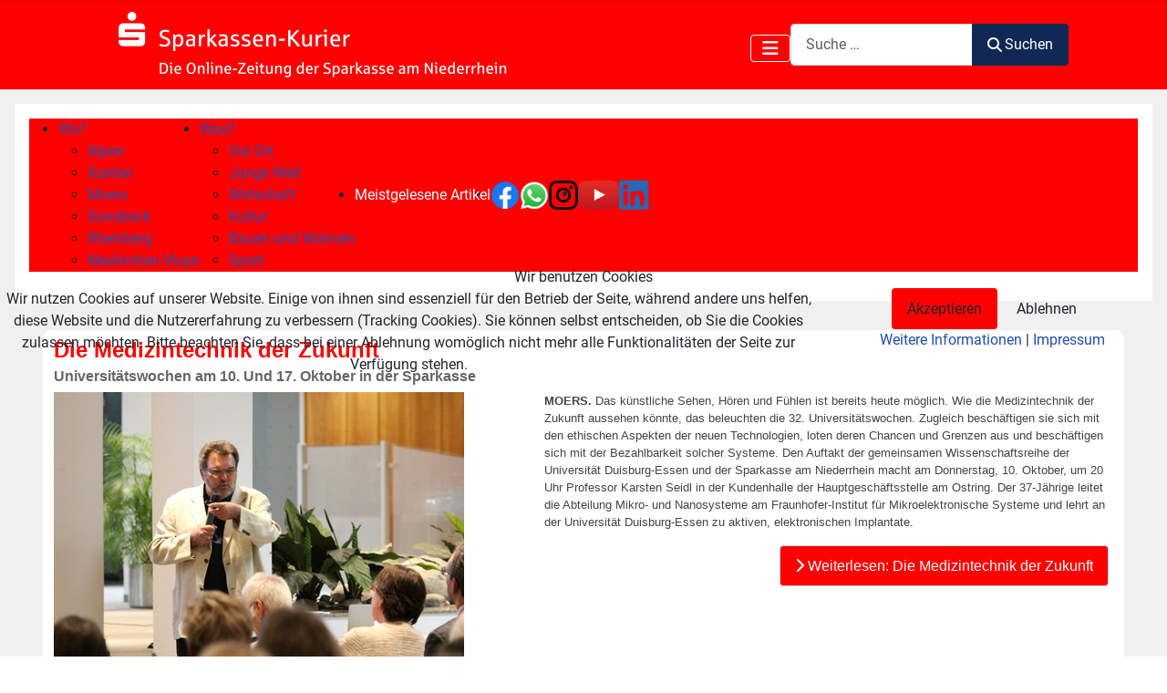

--- FILE ---
content_type: text/html; charset=utf-8
request_url: https://www.sparkasseamniederrhein.de/archiv/2019/september?start=10
body_size: 47343
content:
<!DOCTYPE html>
<html lang="de-de" dir="ltr">


<head>
<script type="text/javascript">  (function(){    function blockCookies(disableCookies, disableLocal, disableSession){    if(disableCookies == 1){    if(!document.__defineGetter__){    Object.defineProperty(document, 'cookie',{    get: function(){ return ''; },    set: function(){ return true;}    });    }else{    var oldSetter = document.__lookupSetter__('cookie');    if(oldSetter) {    Object.defineProperty(document, 'cookie', {    get: function(){ return ''; },    set: function(v){    if(v.match(/reDimCookieHint\=/) || v.match(/1aeec8a7025fe3b4e90add23fbf7c74b\=/)) {    oldSetter.call(document, v);    }    return true;    }    });    }    }    var cookies = document.cookie.split(';');    for (var i = 0; i < cookies.length; i++) {    var cookie = cookies[i];    var pos = cookie.indexOf('=');    var name = '';    if(pos > -1){    name = cookie.substr(0, pos);    }else{    name = cookie;    }    if(name.match(/reDimCookieHint/)) {    document.cookie = name + '=; expires=Thu, 01 Jan 1970 00:00:00 GMT';    }    }    }    if(disableLocal == 1){    window.localStorage.clear();    window.localStorage.__proto__ = Object.create(window.Storage.prototype);    window.localStorage.__proto__.setItem = function(){ return undefined; };    }    if(disableSession == 1){    window.sessionStorage.clear();    window.sessionStorage.__proto__ = Object.create(window.Storage.prototype);    window.sessionStorage.__proto__.setItem = function(){ return undefined; };    }    }    blockCookies(1,1,1);    }());    </script>


    <meta charset="utf-8">
	<meta name="og:title" content="September">
	<meta name="og:type" content="article">
	<meta name="og:image" content="https://www.sparkasseamniederrhein.de/images/Kurier_2019/Uniwochen_Vorbericht_0919-oben.jpg">
	<meta name="og:url" content="https://www.sparkasseamniederrhein.de/archiv/2019/september?start=10">
	<meta name="og:site_name" content="Sparkassen Kurier - Sparkasse am Niederrhein">
	<meta name="viewport" content="width=device-width, initial-scale=1">
	<meta name="generator" content="MYOB">
	<title>Sparkassen Kurier - Sparkasse am Niederrhein – September</title>
	<link href="/2019/september?format=feed&amp;type=rss" rel="alternate" type="application/rss+xml" title="Sparkassen Kurier - Sparkasse am Niederrhein – September">
	<link href="/2019/september?format=feed&amp;type=atom" rel="alternate" type="application/atom+xml" title="Sparkassen Kurier - Sparkasse am Niederrhein – September">
	<link href="/media/templates/site/cassiopeia/images/joomla-favicon.svg" rel="icon" type="image/svg+xml">
	<link href="/media/templates/site/cassiopeia/images/favicon.ico" rel="alternate icon" type="image/vnd.microsoft.icon">
	<link href="/media/templates/site/cassiopeia/images/joomla-favicon-pinned.svg" rel="mask-icon" color="#000">
	<link href="https://www.sparkasseamniederrhein.de/suche?format=opensearch" rel="search" title="OpenSearch Sparkassen Kurier - Sparkasse am Niederrhein" type="application/opensearchdescription+xml">

    <link href="/media/system/css/joomla-fontawesome.min.css?44246c" rel="lazy-stylesheet" nonce="M2RhMWUyNGJmMmEzMDI0MzYyZmYxYzVlZDQ2ZWUxNDc5OTgyMGU3NTYzYTY4YmEzNjhlZmE4MTNhZjRkZTc4MTRiYmFiODg3ZWQyMGY4OGNmNTZkMzJhOWZiODc2ZmY2NmMxNDAzOTRkY2JkM2ViYzRkZDg2MzRhZDI4NjgyMmU="><noscript><link href="/media/system/css/joomla-fontawesome.min.css?44246c" rel="stylesheet"></noscript>
	<link href="/media/templates/site/cassiopeia/css/global/fonts-local_roboto.min.css?44246c" rel="lazy-stylesheet" nonce="M2RhMWUyNGJmMmEzMDI0MzYyZmYxYzVlZDQ2ZWUxNDc5OTgyMGU3NTYzYTY4YmEzNjhlZmE4MTNhZjRkZTc4MTRiYmFiODg3ZWQyMGY4OGNmNTZkMzJhOWZiODc2ZmY2NmMxNDAzOTRkY2JkM2ViYzRkZDg2MzRhZDI4NjgyMmU="><noscript><link href="/media/templates/site/cassiopeia/css/global/fonts-local_roboto.min.css?44246c" rel="stylesheet"></noscript>
	<link href="/media/templates/site/cassiopeia/css/template.min.css?44246c" rel="stylesheet" nonce="M2RhMWUyNGJmMmEzMDI0MzYyZmYxYzVlZDQ2ZWUxNDc5OTgyMGU3NTYzYTY4YmEzNjhlZmE4MTNhZjRkZTc4MTRiYmFiODg3ZWQyMGY4OGNmNTZkMzJhOWZiODc2ZmY2NmMxNDAzOTRkY2JkM2ViYzRkZDg2MzRhZDI4NjgyMmU=">
	<link href="/media/templates/site/cassiopeia/css/global/colors_standard.min.css?44246c" rel="stylesheet" nonce="M2RhMWUyNGJmMmEzMDI0MzYyZmYxYzVlZDQ2ZWUxNDc5OTgyMGU3NTYzYTY4YmEzNjhlZmE4MTNhZjRkZTc4MTRiYmFiODg3ZWQyMGY4OGNmNTZkMzJhOWZiODc2ZmY2NmMxNDAzOTRkY2JkM2ViYzRkZDg2MzRhZDI4NjgyMmU=">
	<link href="/media/vendor/awesomplete/css/awesomplete.css?1.1.7" rel="stylesheet" nonce="M2RhMWUyNGJmMmEzMDI0MzYyZmYxYzVlZDQ2ZWUxNDc5OTgyMGU3NTYzYTY4YmEzNjhlZmE4MTNhZjRkZTc4MTRiYmFiODg3ZWQyMGY4OGNmNTZkMzJhOWZiODc2ZmY2NmMxNDAzOTRkY2JkM2ViYzRkZDg2MzRhZDI4NjgyMmU=">
	<link href="/media/templates/site/cassiopeia/css/vendor/joomla-custom-elements/joomla-alert.min.css?0.4.1" rel="stylesheet" nonce="M2RhMWUyNGJmMmEzMDI0MzYyZmYxYzVlZDQ2ZWUxNDc5OTgyMGU3NTYzYTY4YmEzNjhlZmE4MTNhZjRkZTc4MTRiYmFiODg3ZWQyMGY4OGNmNTZkMzJhOWZiODc2ZmY2NmMxNDAzOTRkY2JkM2ViYzRkZDg2MzRhZDI4NjgyMmU=">
	<link href="/plugins/system/cookiehint/css/redimstyle.css?44246c" rel="stylesheet" nonce="M2RhMWUyNGJmMmEzMDI0MzYyZmYxYzVlZDQ2ZWUxNDc5OTgyMGU3NTYzYTY4YmEzNjhlZmE4MTNhZjRkZTc4MTRiYmFiODg3ZWQyMGY4OGNmNTZkMzJhOWZiODc2ZmY2NmMxNDAzOTRkY2JkM2ViYzRkZDg2MzRhZDI4NjgyMmU=">
	<link href="/media/templates/site/cassiopeia/css/user.css?44246c" rel="stylesheet" nonce="M2RhMWUyNGJmMmEzMDI0MzYyZmYxYzVlZDQ2ZWUxNDc5OTgyMGU3NTYzYTY4YmEzNjhlZmE4MTNhZjRkZTc4MTRiYmFiODg3ZWQyMGY4OGNmNTZkMzJhOWZiODc2ZmY2NmMxNDAzOTRkY2JkM2ViYzRkZDg2MzRhZDI4NjgyMmU=">
	<link href="/modules/mod_maximenuck/themes/custom/css/maximenuck_maximenuck124.css" rel="stylesheet" nonce="M2RhMWUyNGJmMmEzMDI0MzYyZmYxYzVlZDQ2ZWUxNDc5OTgyMGU3NTYzYTY4YmEzNjhlZmE4MTNhZjRkZTc4MTRiYmFiODg3ZWQyMGY4OGNmNTZkMzJhOWZiODc2ZmY2NmMxNDAzOTRkY2JkM2ViYzRkZDg2MzRhZDI4NjgyMmU=">
	<link href="/modules/mod_maximenuck/themes/custom/css/maximenuck_pc-filter-bar.css" rel="stylesheet" nonce="M2RhMWUyNGJmMmEzMDI0MzYyZmYxYzVlZDQ2ZWUxNDc5OTgyMGU3NTYzYTY4YmEzNjhlZmE4MTNhZjRkZTc4MTRiYmFiODg3ZWQyMGY4OGNmNTZkMzJhOWZiODc2ZmY2NmMxNDAzOTRkY2JkM2ViYzRkZDg2MzRhZDI4NjgyMmU=">
	<link href="/modules/mod_maximenuck/themes/custom/css/maximenuck_mobile-filter-bar.css" rel="stylesheet" nonce="M2RhMWUyNGJmMmEzMDI0MzYyZmYxYzVlZDQ2ZWUxNDc5OTgyMGU3NTYzYTY4YmEzNjhlZmE4MTNhZjRkZTc4MTRiYmFiODg3ZWQyMGY4OGNmNTZkMzJhOWZiODc2ZmY2NmMxNDAzOTRkY2JkM2ViYzRkZDg2MzRhZDI4NjgyMmU=">
	<style nonce="M2RhMWUyNGJmMmEzMDI0MzYyZmYxYzVlZDQ2ZWUxNDc5OTgyMGU3NTYzYTY4YmEzNjhlZmE4MTNhZjRkZTc4MTRiYmFiODg3ZWQyMGY4OGNmNTZkMzJhOWZiODc2ZmY2NmMxNDAzOTRkY2JkM2ViYzRkZDg2MzRhZDI4NjgyMmU=">:root {
		--hue: 214;
		--template-bg-light: #f0f4fb;
		--template-text-dark: #495057;
		--template-text-light: #ffffff;
		--template-link-color: var(--link-color);
		--template-special-color: #001B4C;
		
	}</style>
	<style nonce="M2RhMWUyNGJmMmEzMDI0MzYyZmYxYzVlZDQ2ZWUxNDc5OTgyMGU3NTYzYTY4YmEzNjhlZmE4MTNhZjRkZTc4MTRiYmFiODg3ZWQyMGY4OGNmNTZkMzJhOWZiODc2ZmY2NmMxNDAzOTRkY2JkM2ViYzRkZDg2MzRhZDI4NjgyMmU=">#redim-cookiehint-modal {position: fixed; top: 0; bottom: 0; left: 0; right: 0; z-index: 99998; display: flex; justify-content : center; align-items : center;}</style>

    <script src="/media/vendor/metismenujs/js/metismenujs.min.js?1.4.0" defer nonce="M2RhMWUyNGJmMmEzMDI0MzYyZmYxYzVlZDQ2ZWUxNDc5OTgyMGU3NTYzYTY4YmEzNjhlZmE4MTNhZjRkZTc4MTRiYmFiODg3ZWQyMGY4OGNmNTZkMzJhOWZiODc2ZmY2NmMxNDAzOTRkY2JkM2ViYzRkZDg2MzRhZDI4NjgyMmU="></script>
	<script src="/media/templates/site/cassiopeia/js/mod_menu/menu-metismenu.min.js?44246c" defer nonce="M2RhMWUyNGJmMmEzMDI0MzYyZmYxYzVlZDQ2ZWUxNDc5OTgyMGU3NTYzYTY4YmEzNjhlZmE4MTNhZjRkZTc4MTRiYmFiODg3ZWQyMGY4OGNmNTZkMzJhOWZiODc2ZmY2NmMxNDAzOTRkY2JkM2ViYzRkZDg2MzRhZDI4NjgyMmU="></script>
	<script type="application/json" class="joomla-script-options new" nonce="M2RhMWUyNGJmMmEzMDI0MzYyZmYxYzVlZDQ2ZWUxNDc5OTgyMGU3NTYzYTY4YmEzNjhlZmE4MTNhZjRkZTc4MTRiYmFiODg3ZWQyMGY4OGNmNTZkMzJhOWZiODc2ZmY2NmMxNDAzOTRkY2JkM2ViYzRkZDg2MzRhZDI4NjgyMmU=">{"joomla.jtext":{"MOD_FINDER_SEARCH_VALUE":"Suche &hellip;","COM_FINDER_SEARCH_FORM_LIST_LABEL":"Search Results","JLIB_JS_AJAX_ERROR_OTHER":"Beim Abrufen von JSON-Daten wurde ein HTTP-Statuscode %s zurückgegeben.","JLIB_JS_AJAX_ERROR_PARSE":"Ein Parsing-Fehler trat bei der Verarbeitung der folgenden JSON-Daten auf:<br \/><code style='color:inherit;white-space:pre-wrap;padding:0;margin:0;border:0;background:inherit;'>%s<\/code>","ERROR":"Fehler","MESSAGE":"Nachricht","NOTICE":"Hinweis","WARNING":"Warnung","JCLOSE":"Schließen","JOK":"OK","JOPEN":"Öffnen"},"finder-search":{"url":"\/component\/finder\/?task=suggestions.suggest&format=json&tmpl=component&Itemid=104"},"system.paths":{"root":"","rootFull":"https:\/\/www.sparkasseamniederrhein.de\/","base":"","baseFull":"https:\/\/www.sparkasseamniederrhein.de\/"},"csrf.token":"006012582c2bb113e02ee2c71020bce7"}</script>
	<script src="/media/system/js/core.min.js?a3d8f8" nonce="M2RhMWUyNGJmMmEzMDI0MzYyZmYxYzVlZDQ2ZWUxNDc5OTgyMGU3NTYzYTY4YmEzNjhlZmE4MTNhZjRkZTc4MTRiYmFiODg3ZWQyMGY4OGNmNTZkMzJhOWZiODc2ZmY2NmMxNDAzOTRkY2JkM2ViYzRkZDg2MzRhZDI4NjgyMmU="></script>
	<script src="/media/vendor/webcomponentsjs/js/webcomponents-bundle.min.js?2.8.0" nomodule defer nonce="M2RhMWUyNGJmMmEzMDI0MzYyZmYxYzVlZDQ2ZWUxNDc5OTgyMGU3NTYzYTY4YmEzNjhlZmE4MTNhZjRkZTc4MTRiYmFiODg3ZWQyMGY4OGNmNTZkMzJhOWZiODc2ZmY2NmMxNDAzOTRkY2JkM2ViYzRkZDg2MzRhZDI4NjgyMmU="></script>
	<script src="/media/templates/site/cassiopeia/js/template.min.js?44246c" type="module" nonce="M2RhMWUyNGJmMmEzMDI0MzYyZmYxYzVlZDQ2ZWUxNDc5OTgyMGU3NTYzYTY4YmEzNjhlZmE4MTNhZjRkZTc4MTRiYmFiODg3ZWQyMGY4OGNmNTZkMzJhOWZiODc2ZmY2NmMxNDAzOTRkY2JkM2ViYzRkZDg2MzRhZDI4NjgyMmU="></script>
	<script src="/media/vendor/bootstrap/js/collapse.min.js?5.3.8" type="module" nonce="M2RhMWUyNGJmMmEzMDI0MzYyZmYxYzVlZDQ2ZWUxNDc5OTgyMGU3NTYzYTY4YmEzNjhlZmE4MTNhZjRkZTc4MTRiYmFiODg3ZWQyMGY4OGNmNTZkMzJhOWZiODc2ZmY2NmMxNDAzOTRkY2JkM2ViYzRkZDg2MzRhZDI4NjgyMmU="></script>
	<script src="/media/system/js/joomla-hidden-mail.min.js?80d9c7" type="module" nonce="M2RhMWUyNGJmMmEzMDI0MzYyZmYxYzVlZDQ2ZWUxNDc5OTgyMGU3NTYzYTY4YmEzNjhlZmE4MTNhZjRkZTc4MTRiYmFiODg3ZWQyMGY4OGNmNTZkMzJhOWZiODc2ZmY2NmMxNDAzOTRkY2JkM2ViYzRkZDg2MzRhZDI4NjgyMmU="></script>
	<script src="/media/vendor/awesomplete/js/awesomplete.min.js?1.1.7" defer nonce="M2RhMWUyNGJmMmEzMDI0MzYyZmYxYzVlZDQ2ZWUxNDc5OTgyMGU3NTYzYTY4YmEzNjhlZmE4MTNhZjRkZTc4MTRiYmFiODg3ZWQyMGY4OGNmNTZkMzJhOWZiODc2ZmY2NmMxNDAzOTRkY2JkM2ViYzRkZDg2MzRhZDI4NjgyMmU="></script>
	<script src="/media/com_finder/js/finder.min.js?755761" type="module" nonce="M2RhMWUyNGJmMmEzMDI0MzYyZmYxYzVlZDQ2ZWUxNDc5OTgyMGU3NTYzYTY4YmEzNjhlZmE4MTNhZjRkZTc4MTRiYmFiODg3ZWQyMGY4OGNmNTZkMzJhOWZiODc2ZmY2NmMxNDAzOTRkY2JkM2ViYzRkZDg2MzRhZDI4NjgyMmU="></script>
	<script src="/media/vendor/jquery/js/jquery.min.js?3.7.1" nonce="M2RhMWUyNGJmMmEzMDI0MzYyZmYxYzVlZDQ2ZWUxNDc5OTgyMGU3NTYzYTY4YmEzNjhlZmE4MTNhZjRkZTc4MTRiYmFiODg3ZWQyMGY4OGNmNTZkMzJhOWZiODc2ZmY2NmMxNDAzOTRkY2JkM2ViYzRkZDg2MzRhZDI4NjgyMmU="></script>
	<script src="/media/legacy/js/jquery-noconflict.min.js?504da4" nonce="M2RhMWUyNGJmMmEzMDI0MzYyZmYxYzVlZDQ2ZWUxNDc5OTgyMGU3NTYzYTY4YmEzNjhlZmE4MTNhZjRkZTc4MTRiYmFiODg3ZWQyMGY4OGNmNTZkMzJhOWZiODc2ZmY2NmMxNDAzOTRkY2JkM2ViYzRkZDg2MzRhZDI4NjgyMmU="></script>
	<script src="/media/system/js/messages.min.js?9a4811" type="module" nonce="M2RhMWUyNGJmMmEzMDI0MzYyZmYxYzVlZDQ2ZWUxNDc5OTgyMGU3NTYzYTY4YmEzNjhlZmE4MTNhZjRkZTc4MTRiYmFiODg3ZWQyMGY4OGNmNTZkMzJhOWZiODc2ZmY2NmMxNDAzOTRkY2JkM2ViYzRkZDg2MzRhZDI4NjgyMmU="></script>
	<script src="/modules/mod_maximenuck/assets/maximenuck.min.js?ver=10.1.11" nonce="M2RhMWUyNGJmMmEzMDI0MzYyZmYxYzVlZDQ2ZWUxNDc5OTgyMGU3NTYzYTY4YmEzNjhlZmE4MTNhZjRkZTc4MTRiYmFiODg3ZWQyMGY4OGNmNTZkMzJhOWZiODc2ZmY2NmMxNDAzOTRkY2JkM2ViYzRkZDg2MzRhZDI4NjgyMmU="></script>
	<script nonce="M2RhMWUyNGJmMmEzMDI0MzYyZmYxYzVlZDQ2ZWUxNDc5OTgyMGU3NTYzYTY4YmEzNjhlZmE4MTNhZjRkZTc4MTRiYmFiODg3ZWQyMGY4OGNmNTZkMzJhOWZiODc2ZmY2NmMxNDAzOTRkY2JkM2ViYzRkZDg2MzRhZDI4NjgyMmU=">jQuery(document).ready(function(){new Maximenuck('#maximenuck124', {fxtransition : 'linear',dureeIn : 0,dureeOut : 500,menuID : 'maximenuck124',testoverflow : '0',orientation : 'horizontal',behavior : 'mouseover',opentype : 'open',fxdirection : 'normal',directionoffset1 : '30',directionoffset2 : '30',showactivesubitems : '0',ismobile : 0,menuposition : '0',effecttype : 'dropdown',topfixedeffect : '1',topfixedoffset : '',topfixedoffsetboth : '0',clickclose : '0',closeclickoutside : '0',clicktoggler : '0',fxduration : 500});});</script>
	<script nonce="M2RhMWUyNGJmMmEzMDI0MzYyZmYxYzVlZDQ2ZWUxNDc5OTgyMGU3NTYzYTY4YmEzNjhlZmE4MTNhZjRkZTc4MTRiYmFiODg3ZWQyMGY4OGNmNTZkMzJhOWZiODc2ZmY2NmMxNDAzOTRkY2JkM2ViYzRkZDg2MzRhZDI4NjgyMmU=">jQuery(document).ready(function(){new Maximenuck('#pc-filter-bar', {fxtransition : 'linear',dureeIn : 0,dureeOut : 500,menuID : 'pc-filter-bar',testoverflow : '0',orientation : 'horizontal',behavior : 'mouseover',opentype : 'open',fxdirection : 'normal',directionoffset1 : '30',directionoffset2 : '30',showactivesubitems : '0',ismobile : 0,menuposition : '0',effecttype : 'dropdown',topfixedeffect : '1',topfixedoffset : '',topfixedoffsetboth : '0',clickclose : '0',closeclickoutside : '0',clicktoggler : '0',fxduration : 200});});</script>
	<script nonce="M2RhMWUyNGJmMmEzMDI0MzYyZmYxYzVlZDQ2ZWUxNDc5OTgyMGU3NTYzYTY4YmEzNjhlZmE4MTNhZjRkZTc4MTRiYmFiODg3ZWQyMGY4OGNmNTZkMzJhOWZiODc2ZmY2NmMxNDAzOTRkY2JkM2ViYzRkZDg2MzRhZDI4NjgyMmU=">jQuery(document).ready(function(){new Maximenuck('#mobile-filter-bar', {fxtransition : 'linear',dureeIn : 0,dureeOut : 400,menuID : 'mobile-filter-bar',testoverflow : '0',orientation : 'vertical',behavior : 'mouseover',opentype : 'open',fxdirection : 'normal',directionoffset1 : '30',directionoffset2 : '30',showactivesubitems : '0',ismobile : 0,menuposition : '0',effecttype : 'dropdown',topfixedeffect : '1',topfixedoffset : '',topfixedoffsetboth : '0',clickclose : '0',closeclickoutside : '0',clicktoggler : '0',fxduration : 150});});</script>

</head>

<body class="site com_content wrapper-static view-category no-layout no-task itemid-101">
    <header class="header container-header full-width">

        
        
                    <div class="grid-child">
                <div class="navbar-brand">
                    <a class="brand-logo" href="/">
                        <img loading="eager" decoding="async" src="https://www.sparkasseamniederrhein.de/images/BannerKurier.png" alt="Sparkassen Kurier - Sparkasse am Niederrhein" width="498" height="88">                    </a>
                                    </div>
            </div>
        
                    <div class="grid-child container-nav">
                                    
<nav class="navbar navbar-expand-lg" aria-label="Hauptmenü">
    <button class="navbar-toggler navbar-toggler-right" type="button" data-bs-toggle="collapse" data-bs-target="#navbar1" aria-controls="navbar1" aria-expanded="false" aria-label="Navigation umschalten">
        <span class="icon-menu" aria-hidden="true"></span>
    </button>
    <div class="collapse navbar-collapse" id="navbar1">
        <ul class="mod-menu mod-menu_dropdown-metismenu metismenu mod-list menuthingy">
<li class="metismenu-item item-104 level-1 default"><a href="/" >Home</a></li><li class="metismenu-item item-174 level-1"><a href="/suche" >Suche</a></li><li class="metismenu-item item-101 level-1 current active"><a href="/archiv" aria-current="location">Archiv</a></li><li class="metismenu-item item-103 level-1"><a href="/kontakt" >Kontakt</a></li><li class="metismenu-item item-128 level-1"><a href="/veranstaltungen" >Veranstaltungen</a></li></ul>
    </div>
</nav>

<form class="mod-finder js-finder-searchform form-search" action="/suche" method="get" role="search">
    <label for="mod-finder-searchword136" class="visually-hidden finder">Suchen</label><div class="mod-finder__search input-group"><input type="text" name="q" id="mod-finder-searchword136" class="js-finder-search-query form-control" value="" placeholder="Suche &hellip;"><button class="btn btn-primary" type="submit"><span class="icon-search icon-white" aria-hidden="true"></span> Suchen</button></div>
            </form>

                                            </div>
            </header>

    <div class="site-grid">
        
        
        
        
        <div class="grid-child container-component">
            
            <div class="main-top card ">
        <div class="card-body">
                <!-- debut Maximenu CK -->
	<div class="maximenuckh ltr" id="pc-filter-bar" style="z-index:10;">
						<ul class=" maximenuck" style="display: flex!important;">
				<li data-level="1" class="maximenuck item109 first parent level1 " style="z-index : 12000;" ><a  data-hover="Wo?" class="maximenuck " href="/bereichschlagwoerter"><span class="titreck"  data-hover="Wo?"><span class="titreck-text"><span class="titreck-title">Wo?</span></span></span></a>
	<div class="floatck" style=""><div class="maxidrop-main" style=""><div class="maximenuck2 first " >
	<ul class="maximenuck2"><li data-level="2" class="maximenuck item111 first level2 " style="z-index : 11999;" ><a  data-hover="Alpen" class="maximenuck " href="/bereichschlagwoerter/alpen"><span class="titreck"  data-hover="Alpen"><span class="titreck-text"><span class="titreck-title">Alpen</span></span></span></a>
		</li><li data-level="2" class="maximenuck item110 level2 " style="z-index : 11998;" ><a  data-hover="Xanten" class="maximenuck " href="/bereichschlagwoerter/xanten?types[0]=1"><span class="titreck"  data-hover="Xanten"><span class="titreck-text"><span class="titreck-title">Xanten</span></span></span></a>
		</li><li data-level="2" class="maximenuck item112 level2 " style="z-index : 11997;" ><a  data-hover="Moers" class="maximenuck " href="/bereichschlagwoerter/moers?types[0]=1"><span class="titreck"  data-hover="Moers"><span class="titreck-text"><span class="titreck-title">Moers</span></span></span></a>
		</li><li data-level="2" class="maximenuck item113 level2 " style="z-index : 11996;" ><a  data-hover="Sonsbeck" class="maximenuck " href="/bereichschlagwoerter/sonsbeck?types[0]=1"><span class="titreck"  data-hover="Sonsbeck"><span class="titreck-text"><span class="titreck-title">Sonsbeck</span></span></span></a>
		</li><li data-level="2" class="maximenuck item114 level2 " style="z-index : 11995;" ><a  data-hover="Rheinberg" class="maximenuck " href="/bereichschlagwoerter/rheinberg?types[0]=1"><span class="titreck"  data-hover="Rheinberg"><span class="titreck-text"><span class="titreck-title">Rheinberg</span></span></span></a>
		</li><li data-level="2" class="maximenuck item115 last level2 " style="z-index : 11994;" ><a  data-hover="Neukirchen-Vluyn" class="maximenuck " href="/bereichschlagwoerter/neukirchen-vluyn?types[0]=1"><span class="titreck"  data-hover="Neukirchen-Vluyn"><span class="titreck-text"><span class="titreck-title">Neukirchen-Vluyn</span></span></span></a>
	</li>
	</ul>
	</div></div></div>
	</li><li data-level="1" class="maximenuck item116 parent level1 " style="z-index : 11993;" ><a  data-hover="Was?" class="maximenuck " href="/themaschlagwoerter"><span class="titreck"  data-hover="Was?"><span class="titreck-text"><span class="titreck-title">Was?</span></span></span></a>
	<div class="floatck" style=""><div class="maxidrop-main" style=""><div class="maximenuck2 first " >
	<ul class="maximenuck2"><li data-level="2" class="maximenuck item117 first level2 " style="z-index : 11992;" ><a  data-hover="Vor Ort" class="maximenuck " href="/themaschlagwoerter/vorort?types[0]=1"><span class="titreck"  data-hover="Vor Ort"><span class="titreck-text"><span class="titreck-title">Vor Ort</span></span></span></a>
		</li><li data-level="2" class="maximenuck item118 level2 " style="z-index : 11991;" ><a  data-hover="Junge Welt" class="maximenuck " href="/themaschlagwoerter/jungewelt?types[0]=1"><span class="titreck"  data-hover="Junge Welt"><span class="titreck-text"><span class="titreck-title">Junge Welt</span></span></span></a>
		</li><li data-level="2" class="maximenuck item119 level2 " style="z-index : 11990;" ><a  data-hover="Wirtschaft" class="maximenuck " href="/themaschlagwoerter/wirtschaft?types[0]=1"><span class="titreck"  data-hover="Wirtschaft"><span class="titreck-text"><span class="titreck-title">Wirtschaft</span></span></span></a>
		</li><li data-level="2" class="maximenuck item120 level2 " style="z-index : 11989;" ><a  data-hover="Kultur" class="maximenuck " href="/themaschlagwoerter/kultur?types[0]=1"><span class="titreck"  data-hover="Kultur"><span class="titreck-text"><span class="titreck-title">Kultur</span></span></span></a>
		</li><li data-level="2" class="maximenuck item121 level2 " style="z-index : 11988;" ><a  data-hover="Bauen und Wohnen" class="maximenuck " href="/themaschlagwoerter/bauenundwohnen?types[0]=1"><span class="titreck"  data-hover="Bauen und Wohnen"><span class="titreck-text"><span class="titreck-title">Bauen und Wohnen</span></span></span></a>
		</li><li data-level="2" class="maximenuck item122 last level2 " style="z-index : 11987;" ><a  data-hover="Sport" class="maximenuck " href="/themaschlagwoerter/sport?types[0]=1"><span class="titreck"  data-hover="Sport"><span class="titreck-text"><span class="titreck-title">Sport</span></span></span></a>
	</li>
	</ul>
	</div></div></div>
	</li><li data-level="1" class="maximenuck item134 level1 " style="z-index : 11986;" ><a  data-hover="Meistgelesene Artikel" class="maximenuck " href="/meistgelesene-artikel"><span class="titreck"  data-hover="Meistgelesene Artikel"><span class="titreck-text"><span class="titreck-title">Meistgelesene Artikel</span></span></span></a>
		</li><li data-level="1" class="maximenuck item188 level1 " style="z-index : 11985;" ><a  data-hover="Facebook" class="maximenuck " href="https://de-de.facebook.com/sparkasseamniederrhein"><img src="/images/SocialMedia-Logos/f_logo_RGB-Blue_58.png#joomlaImage://local-images/SocialMedia-Logos/f_logo_RGB-Blue_58.png?width=130&amp;height=130" alt="Facebook"/></a>
		</li><li data-level="1" class="maximenuck item136 level1 " style="z-index : 11984;" ><a  data-hover="Whatsapp" class="maximenuck " href="https://www.sparkasseamniederrhein.de/videoberatung?_ga=2.158263096.300040951.1667985861-1956916175.1655967419"><img src="/images/socialIcons/WhatsApp_150.png" alt="Whatsapp"/></a>
		</li><li data-level="1" class="maximenuck item137 level1 " style="z-index : 11983;" ><a  data-hover="Instagram" class="maximenuck " href="https://www.instagram.com/sparkasseamniederrhein"><img src="/images/SocialMedia-Logos/glyph-logo_May2016.png" alt="Instagram"/></a>
		</li><li data-level="1" class="maximenuck item190 level1 " style="z-index : 11982;" ><a  data-hover="Youtube" class="maximenuck " href="https://www.youtube.com/channel/UCESwULRkqMI4w5W3svNNSng/feed"><img src="/images/socialIcons/youtube_orig.png" alt="Youtube"/></a>
		</li><li data-level="1" class="maximenuck item189 last level1 " style="z-index : 11981;" ><a  data-hover="LinkedIn" class="maximenuck " href="https://de.linkedin.com/company/sparkasse-am-niederrhein"><img src="/images/SocialMedia-Logos/LI-In-Bug.png#joomlaImage://local-images/SocialMedia-Logos/LI-In-Bug.png?width=635&amp;height=540" alt="LinkedIn"/></a></li>            </ul>
    </div>
    <!-- fin maximenuCK -->
    </div>
</div>
<div class="main-top card ">
        <div class="card-body">
                <!-- debut Maximenu CK -->
	<div class="maximenuckv ltr" id="mobile-filter-bar" style="z-index:10;">
						<ul class=" maximenuck" style="display: flex!important;">
				<li data-level="1" class="maximenuck item138 first parent level1 " style="z-index : 12000;" ><a  data-hover="Nach Bereich" class="maximenuck " href="/bereichschlagwoerter-2"><span class="titreck"  data-hover="Nach Bereich"><span class="titreck-text"><span class="titreck-title">Nach Bereich</span></span></span></a>
	<div class="floatck" style=""><div class="maxidrop-main" style=""><div class="maximenuck2 first " >
	<ul class="maximenuck2"><li data-level="2" class="maximenuck item139 first level2 " style="z-index : 11999;" ><a  data-hover="Alpen" class="maximenuck " href="/bereichschlagwoerter-2/alpen"><span class="titreck"  data-hover="Alpen"><span class="titreck-text"><span class="titreck-title">Alpen</span></span></span></a>
		</li><li data-level="2" class="maximenuck item140 level2 " style="z-index : 11998;" ><a  data-hover="Xanten" class="maximenuck " href="/bereichschlagwoerter-2/xanten?types[0]=1"><span class="titreck"  data-hover="Xanten"><span class="titreck-text"><span class="titreck-title">Xanten</span></span></span></a>
		</li><li data-level="2" class="maximenuck item141 level2 " style="z-index : 11997;" ><a  data-hover="Moers" class="maximenuck " href="/bereichschlagwoerter-2/moers?types[0]=1"><span class="titreck"  data-hover="Moers"><span class="titreck-text"><span class="titreck-title">Moers</span></span></span></a>
		</li><li data-level="2" class="maximenuck item142 level2 " style="z-index : 11996;" ><a  data-hover="Sonsbeck" class="maximenuck " href="/bereichschlagwoerter-2/sonsbeck?types[0]=1"><span class="titreck"  data-hover="Sonsbeck"><span class="titreck-text"><span class="titreck-title">Sonsbeck</span></span></span></a>
		</li><li data-level="2" class="maximenuck item143 level2 " style="z-index : 11995;" ><a  data-hover="Rheinberg" class="maximenuck " href="/bereichschlagwoerter-2/rheinberg?types[0]=1"><span class="titreck"  data-hover="Rheinberg"><span class="titreck-text"><span class="titreck-title">Rheinberg</span></span></span></a>
		</li><li data-level="2" class="maximenuck item144 last level2 " style="z-index : 11994;" ><a  data-hover="Neukirchen-Vluyn" class="maximenuck " href="/bereichschlagwoerter-2/neukirchen-vluyn?types[0]=1"><span class="titreck"  data-hover="Neukirchen-Vluyn"><span class="titreck-text"><span class="titreck-title">Neukirchen-Vluyn</span></span></span></a>
	</li>
	</ul>
	</div></div></div>
	</li><li data-level="1" class="maximenuck item145 parent level1 " style="z-index : 11993;" ><a  data-hover="Nach Thema" class="maximenuck " href="/themaschlagwoerter-2"><span class="titreck"  data-hover="Nach Thema"><span class="titreck-text"><span class="titreck-title">Nach Thema</span></span></span></a>
	<div class="floatck" style=""><div class="maxidrop-main" style=""><div class="maximenuck2 first " >
	<ul class="maximenuck2"><li data-level="2" class="maximenuck item146 first level2 " style="z-index : 11992;" ><a  data-hover="Vor Ort" class="maximenuck " href="/themaschlagwoerter-2/vorort?types[0]=1"><span class="titreck"  data-hover="Vor Ort"><span class="titreck-text"><span class="titreck-title">Vor Ort</span></span></span></a>
		</li><li data-level="2" class="maximenuck item147 level2 " style="z-index : 11991;" ><a  data-hover="Junge Welt" class="maximenuck " href="/themaschlagwoerter-2/jungewelt?types[0]=1"><span class="titreck"  data-hover="Junge Welt"><span class="titreck-text"><span class="titreck-title">Junge Welt</span></span></span></a>
		</li><li data-level="2" class="maximenuck item148 level2 " style="z-index : 11990;" ><a  data-hover="Wirtschaft" class="maximenuck " href="/themaschlagwoerter-2/wirtschaft?types[0]=1"><span class="titreck"  data-hover="Wirtschaft"><span class="titreck-text"><span class="titreck-title">Wirtschaft</span></span></span></a>
		</li><li data-level="2" class="maximenuck item149 level2 " style="z-index : 11989;" ><a  data-hover="Kultur" class="maximenuck " href="/themaschlagwoerter-2/kultur?types[0]=1"><span class="titreck"  data-hover="Kultur"><span class="titreck-text"><span class="titreck-title">Kultur</span></span></span></a>
		</li><li data-level="2" class="maximenuck item150 level2 " style="z-index : 11988;" ><a  data-hover="Bauen und Wohnen" class="maximenuck " href="/themaschlagwoerter-2/bauenundwohnen?types[0]=1"><span class="titreck"  data-hover="Bauen und Wohnen"><span class="titreck-text"><span class="titreck-title">Bauen und Wohnen</span></span></span></a>
		</li><li data-level="2" class="maximenuck item151 last level2 " style="z-index : 11987;" ><a  data-hover="Sport" class="maximenuck " href="/themaschlagwoerter-2/sport?types[0]=1"><span class="titreck"  data-hover="Sport"><span class="titreck-text"><span class="titreck-title">Sport</span></span></span></a>
	</li>
	</ul>
	</div></div></div>
	</li>            </ul>
    </div>
    <!-- fin maximenuCK -->
    </div>
</div>

            <div id="system-message-container" aria-live="polite"></div>

            <main>
                <div class="com-content-category-blog blog">
    
        
    
    
    
            <div class="com-content-category-blog__items blog-items items-leading ">
                            <div class="com-content-category-blog__item blog-item">
                    

<div class="item-content">
    
        <div class="page-header">
                    <h2>
                                    <a href="/2019/september/die-medizintechnik-der-zukunft">
                        Die Medizintechnik der Zukunft                    </a>
                            </h2>
        
        
        
            </div>

    
        
        
    
        
    <h3 class="unterüberschrift">Universitätswochen am 10. Und 17. Oktober in der Sparkasse</h3>
<div class="hauptbild">
<p><a href="/images/Kurier_2019/Uniwochen_Vorbericht_0919.jpg" target="_blank" rel="prettyphoto"><img src="/images/Kurier_2019/Uniwochen_Vorbericht_0919-oben.jpg" alt="Die Vorträge und die Podiumsdiskussionen der Universitätswochen werden regelmäßig von rund 150 Zuhörern besucht. Das Foto aus dem vergangenen Jahr zeigt Professor Wolfgang Stark bei seinem Vortrag." /></a></p>
<p class="bildunterschrift">Die Vorträge und die Podiumsdiskussionen der Universitätswochen werden regelmäßig von rund 150 Zuhörern besucht. Das Foto aus dem vergangenen Jahr zeigt Professor Wolfgang Stark bei seinem Vortrag.</p>
</div>
<p><strong>MOERS.</strong> Das künstliche Sehen, Hören und Fühlen ist bereits heute möglich. Wie die Medizintechnik der Zukunft aussehen könnte, das beleuchten die 32. Universitätswochen. Zugleich beschäftigen sie sich mit den ethischen Aspekten der neuen Technologien, loten deren Chancen und Grenzen aus und beschäftigen sich mit der Bezahlbarkeit solcher Systeme. Den Auftakt der gemeinsamen Wissenschaftsreihe der Universität Duisburg-Essen und der Sparkasse am Niederrhein macht am Donnerstag, 10. Oktober, um 20 Uhr Professor Karsten Seidl in der Kundenhalle der Hauptgeschäftsstelle am Ostring. Der 37-Jährige leitet die Abteilung Mikro- und Nanosysteme am Fraunhofer-Institut für Mikroelektronische Systeme und lehrt an der Universität Duisburg-Essen zu aktiven, elektronischen Implantate.</p>

                        
    
        
<p class="readmore">
            <a class="btn btn-secondary" href="/2019/september/die-medizintechnik-der-zukunft" aria-label="Weiterlesen: Die Medizintechnik der Zukunft">
            <span class="icon-chevron-right" aria-hidden="true"></span>            Weiterlesen: Die Medizintechnik der Zukunft        </a>
    </p>

    
    
        </div>
                </div>
                    </div>
    
                            <div class="com-content-category-blog__items blog-items ">
                    <div class="com-content-category-blog__item blog-item">
                    

<div class="item-content">
    
        <div class="page-header">
                    <h2>
                                    <a href="/2019/september/drei-stunden-show-akrobatik-und-tanz">
                        Drei Stunden Show, Akrobatik und Tanz                    </a>
                            </h2>
        
        
        
            </div>

    
        
        
    
        
    <h3 class="unterüberschrift">370 Gäste beim Sparkassen-Seniorenherbstfest</h3>
<div class="hauptbild">
<p><a href="/images/Kurier_2019/Seniorenherbstfest_2019-Presse.jpg" target="_blank" rel="prettyphoto"><img src="/images/Kurier_2019/Seniorenherbstfest_2019-Oben.jpg" alt="Die Tanzgruppe der katholischen Jugend aus Düsseldorf begeisterte die 370 Gäste des Sparkassen-Seniorenherbstfestes im Kulturzentrum Rheinkamp." /></a></p>
<p class="bildunterschrift">Die Tanzgruppe der katholischen Jugend aus Düsseldorf begeisterte die 370 Gäste des Sparkassen-Seniorenherbstfestes im Kulturzentrum Rheinkamp.</p>
</div>
<p><strong>MOERS.</strong> Für Silke Seifert war es das 20. Sparkassen-Seniorenherbstfest unter ihrer Regie. „Wir hatten so tolle Künstler dabei, die Gäste waren begeistert“, sagt die Mitarbeiterin des Fachdienstes Soziales. Mehr als 370 Gäste waren der Einladung der Stadt und der Sparkasse am Niederrhein in das Kulturzentrum Rheinkamp gefolgt. Sie erlebten ein dreistündiges Programm mit Show, Akrobatik, Gesang und Tanz. Der Bauchredner und gebürtige Moerser Klaus Rupprecht führte mit seinem Affen Willi durch das Programm. Die Planungen für das 40. Sparkassen-Seniorenherbstfest im nächsten Jahr haben bereits begonnen.</p>

                        
    
        
<p class="readmore">
            <a class="btn btn-secondary" href="/2019/september/drei-stunden-show-akrobatik-und-tanz" aria-label="Weiterlesen: Drei Stunden Show, Akrobatik und Tanz">
            <span class="icon-chevron-right" aria-hidden="true"></span>            Weiterlesen: Drei Stunden Show, Akrobatik und Tanz        </a>
    </p>

    
    
        </div>
            </div>
                    <div class="com-content-category-blog__item blog-item">
                    

<div class="item-content">
    
        <div class="page-header">
                    <h2>
                                    <a href="/2019/september/thomas-cook-reklamation">
                        Thomas Cook Reklamation?                    </a>
                            </h2>
        
        
        
            </div>

    
        
        
    
        
    <h3 class="unterüberschrift">Wir sagen Ihnen, was Sie beachten müssen</h3>
<div class="hauptbild">
<p><a href="/images/Kurier_2019/Thomas_Cook1019.JPG" target="_blank" rel="prettyphoto"><img src="/images/Kurier_2019/Thomas_Cook1019.JPG" alt="Thomas Cook1019" /></a></p>
<p class="bildunterschrift">Wer mit seiner Kreditkarte eine Reise bei Thomas Cook gebucht hat, findet hier wertvolle Tipps.</p>
</div>
<p><strong>MOERS.</strong> Sie haben bei Thomas Cook eine Reise gebucht und diese mit einer Sparkassen-Kreditkarte bezahlt?&nbsp;Wir sagen Ihnen, wie Sie eine Insolvenz-Reklamation stellen können und was es dabei zu beachten gilt. Nähere Informationen stellen wir Ihnen hier zur Verfügung. Fragen dazu beantworten Ihnen gerne unsere Beraterinnen und Berater in allen unseren Geschäftsstellen oder telefonisch unter 02841/206-0. <a href="https://www.sparkassen-kreditkarten.de/zahlungsreklamation-thomas-cook.html" target="_blank" rel="noopener">Klicken Sie hier.&nbsp;</a></p>

                        
    
        
<p class="readmore">
            <a class="btn btn-secondary" href="/2019/september/thomas-cook-reklamation" aria-label="Weiterlesen: Thomas Cook Reklamation?">
            <span class="icon-chevron-right" aria-hidden="true"></span>            Weiterlesen: Thomas Cook Reklamation?        </a>
    </p>

    
    
        </div>
            </div>
                    <div class="com-content-category-blog__item blog-item">
                    

<div class="item-content">
    
        <div class="page-header">
                    <h2>
                                    <a href="/2019/september/ehrenamtsforum-alpen-vereinstalk-mit-flugeinlage">
                        Vereinstalk mit Flugeinlage                    </a>
                            </h2>
        
        
        
            </div>

    
        
        
    
        
    <h3 class="unterüberschrift">Sparkasse überweist 39.781 Euro an Alpener Vereine</h3>
<div class="hauptbild">
<p><a href="/images/Kurier_2019/Ehrenamtsforum_Alpen_0919_Presse.jpg" target="_blank" rel="prettyphoto"><img src="/images/Kurier_2019/Ehrenamtsforum_Alpen_0919_Oben.jpg" alt="Über 200 Gäste beim Ehrenamtsforum, zu dem die Sparkasse am Niederrhein eingeladen hatte. Neben Vereinstalk, Show und Musik gab’s auch wieder eine spannende Ziehung von Extra-Spenden. V.l.n.r.: Maria Stobrawe (Altentagesstätte), Heike Letschert, Janine Maas, Bürgermeister Thomas Ahls, Beate van Rooij (Tambourkorps),  Volker Oppers, Angelika Eßelborn (Frauengemeinschaft), Ralf Bockstegers Junggesellenschützen), Verwaltungsratsvorsitzende Claudia van Dyck, Vorstand Bernd Zibell und Glücksfee Karin van der Horst." /></a></p>
<p class="bildunterschrift">Über 200 Gäste erlebten im neuen Alpener Feuerwehr-Gerätehaus ein informatives und unterhaltsames Ehrenamtsforum, zu dem die Sparkasse am Niederrhein eingeladen hatte. Neben Vereinstalk, Show und Musik gab’s auch wieder eine spannende Ziehung von Extra-Spenden. V.l.n.r.: Maria Stobrawe (Altentagesstätte), Heike Letschert, Janine Maas, Bürgermeister Thomas Ahls, Beate van Rooij (Tambourkorps), Volker Oppers, Angelika Eßelborn (Frauengemeinschaft), Ralf Bockstegers (Junggesellenschützen), Verwaltungsratsvorsitzende Claudia van Dyck, Vorstand Bernd Zibell und Glücksfee Karin van der Horst.</p>
</div>
<p><strong>ALPEN.</strong> Schlagfertige Talkgäste, mitreißende Lieder des 30-köpfigen Kinderchors „Herztöne“ und eine spannende Ziehung von Extra-Spenden erlebten jetzt rund 200 Vereinsvertreter in der großen Halle des neuen Alpener Feuerwehrgerätehauses. Beim Ehrenamtsforum der Sparkasse am Niederrhein sorgte Lenny Hußmann vom Menzelener-Modell-Club mit einer ganz besonderen Showeinlage für Aufsehen. Der Zehnjährige ließ ein knapp 40 Zentimeter langes Flugzeugmodell kunstvoll über die Köpfe der Gäste durch die Halle sausen. Zudem gab’s von der Sparkasse insgesamt 39.781Euro für 75 Vereine und gemeinnützige Organisationen in Alpen, Bönninghardt, Menzelen und Veen sowie in Bönning-Rill, Drüpt und Huck. Bürgermeister Thomas Ahls bedankte sich bei allen, die sich ehrenamtlich für ein Miteinander in der Gemeinde engagieren.</p>

                        
    
        
<p class="readmore">
            <a class="btn btn-secondary" href="/2019/september/ehrenamtsforum-alpen-vereinstalk-mit-flugeinlage" aria-label="Weiterlesen: Vereinstalk mit Flugeinlage">
            <span class="icon-chevron-right" aria-hidden="true"></span>            Weiterlesen: Vereinstalk mit Flugeinlage        </a>
    </p>

    
    
        </div>
            </div>
                    <div class="com-content-category-blog__item blog-item">
                    

<div class="item-content">
    
        <div class="page-header">
                    <h2>
                                    <a href="/2019/september/gedenkstunde-zur-deutschen-einheit">
                        Gedenkstunde zur deutschen Einheit                    </a>
                            </h2>
        
        
        
            </div>

    
        
        
    
        
    <h3 class="unterüberschrift">Kulturstiftung der Sparkasse fördert Konzert im Ratssaal</h3>
<div class="hauptbild">
<p><a href="/images/Kurier_2019/Gedenkfeier_zum_Tag_der_Deutschen_Einheit0919-Presse.jpg" target="_blank" rel="prettyphoto"><img src="/images/Kurier_2019/Gedenkfeier_zum_Tag_der_Deutschen_Einheit0919-Oben.jpg" alt="Bürgermeister Thomas Görtz und Sparkassenvorstand Frank-Rainer Laake (vorne) bei der Vorstellung des Programms zur ersten Feierstunde anlässlich des Tages der deutschen Einheit in Xanten." /></a></p>
<p class="bildunterschrift">Bürgermeister Thomas Görtz und Sparkassenvorstand Frank-Rainer Laake (vorne) bei der Vorstellung des Programms zur ersten Feierstunde anlässlich des Tages der deutschen Einheit in Xanten.</p>
</div>
<p><strong>XANTEN.</strong> Erstmals lädt die Stadt am 3. Oktober zu einer Feierstunde in den Sitzungssaal des Rathauses ein. „Der Tag der deutschen Einheit soll damit auch in Xanten erlebbar werden“, sagte Bürgermeister Thomas Görtz jetzt bei der Vorstellung des Programms. Höhepunkt des ersten Xantener Gedenktages zur deutschen Einheit wird die Aufführung der „Variationen mit Haydn“ (op. 85) des zeitgenössischen Komponisten Stefan Heucke sein. Die Idee dazu hatte Jürgen Kappel, der langjährige Organisator der Konzertreihe „Pianoforte“. Für das von der Kulturstiftung der Sparkasse am Niederrhein geförderte Konzert konnte Jürgen Kappel die Pianistin Ana-Marija Markovina engagieren. Beginn ist um 18 Uhr, der Eintritt ist frei.</p>

                        
    
        
<p class="readmore">
            <a class="btn btn-secondary" href="/2019/september/gedenkstunde-zur-deutschen-einheit" aria-label="Weiterlesen: Gedenkstunde zur deutschen Einheit">
            <span class="icon-chevron-right" aria-hidden="true"></span>            Weiterlesen: Gedenkstunde zur deutschen Einheit        </a>
    </p>

    
    
        </div>
            </div>
                </div>
    
            <div class="items-more">
            
<ol class="com-content-blog__links">
            <li class="com-content-blog__link">
            <a href="/2019/september/moerser-in-internationaler-zeltstadt">
                Moerser Kids in internationaler Zeltstadt</a>
        </li>
            <li class="com-content-blog__link">
            <a href="/2019/september/aha-momente-bei-der-mitmach-ausstellung">
                Aha-Momente bei der Mitmach-Ausstellung</a>
        </li>
            <li class="com-content-blog__link">
            <a href="/2019/september/anlagemarkt-keine-neue-oelkrise">
                Keine neue Ölkrise</a>
        </li>
            <li class="com-content-blog__link">
            <a href="/2019/september/schnuerschuh-fuer-den-winter">
                Schnürschuh für den Winter</a>
        </li>
    </ol>
        </div>
    
                </div>
            </main>
            
        </div>

        
        
            </div>

            <footer class="container-footer footer full-width">
            <div class="grid-child">
                
<form class="mod-finder js-finder-searchform form-search" action="/suche" method="get" role="search">
    <label for="mod-finder-searchword110" class="visually-hidden finder">Suchen</label><div class="mod-finder__search input-group"><input type="text" name="q" id="mod-finder-searchword110" class="js-finder-search-query form-control" value="" placeholder="Suche &hellip;"><button class="btn btn-primary" type="submit"><span class="icon-search icon-white" aria-hidden="true"></span> Suchen</button></div>
            </form>
<!-- debut Maximenu CK -->
	<div class="maximenuckh ltr" id="maximenuck124" style="z-index:10;">
						<ul class=" maximenuck" style="display: flex!important;">
				<li data-level="1" class="maximenuck item131 first level1 " style="z-index : 12000;" ><a  data-hover="Datenschutz" class="maximenuck " href="/datenschutz"><span class="titreck"  data-hover="Datenschutz"><span class="titreck-text"><span class="titreck-title">Datenschutz</span></span></span></a>
		</li><li data-level="1" class="maximenuck item132 level1 " style="z-index : 11999;" ><a  data-hover="Impressum" class="maximenuck " href="/impressum"><span class="titreck"  data-hover="Impressum"><span class="titreck-text"><span class="titreck-title">Impressum</span></span></span></a>
		</li><li data-level="1" class="maximenuck item133 level1 " style="z-index : 11998;" ><a  data-hover="Zum Online-Banking" class="maximenuck " href="https://www.sparkasse-am-niederrhein.de"><span class="titreck"  data-hover="Zum Online-Banking"><span class="titreck-text"><span class="titreck-title">Zum Online-Banking</span></span></span></a>
		</li><li data-level="1" class="maximenuck headingck item135 last level1 " style="z-index : 11997;" ><span  data-hover="Copyright © 2022 – Sparkasse am Niederrhein" class="nav-header "><span class="titreck"  data-hover="Copyright © 2022 – Sparkasse am Niederrhein"><span class="titreck-text"><span class="titreck-title">Copyright © 2022 – Sparkasse am Niederrhein</span></span></span></span></li>            </ul>
    </div>
    <!-- fin maximenuCK -->

            </div>
        </footer>
    
            <a href="#top" id="back-top" class="back-to-top-link" aria-label="Zurück nach oben">
            <span class="icon-arrow-up icon-fw" aria-hidden="true"></span>
        </a>
    
    

<script type="text/javascript">   function cookiehintsubmitnoc(obj) {     if (confirm("Eine Ablehnung wird die Funktionen der Website beeinträchtigen. Möchten Sie wirklich ablehnen?")) {       document.cookie = 'reDimCookieHint=-1; expires=0; path=/';       cookiehintfadeOut(document.getElementById('redim-cookiehint-modal'));       return true;     } else {       return false;     }   } </script> <div id="redim-cookiehint-modal">   <div id="redim-cookiehint">     <div class="cookiehead">       <span class="headline">Wir benutzen Cookies</span>     </div>     <div class="cookiecontent">   <p>Wir nutzen Cookies auf unserer Website. Einige von ihnen sind essenziell für den Betrieb der Seite, während andere uns helfen, diese Website und die Nutzererfahrung zu verbessern (Tracking Cookies). Sie können selbst entscheiden, ob Sie die Cookies zulassen möchten. Bitte beachten Sie, dass bei einer Ablehnung womöglich nicht mehr alle Funktionalitäten der Seite zur Verfügung stehen.</p>    </div>     <div class="cookiebuttons">       <a id="cookiehintsubmit" onclick="return cookiehintsubmit(this);" href="https://www.sparkasseamniederrhein.de/archiv/2019/september?start=10&amp;rCH=2"         class="btn">Akzeptieren</a>           <a id="cookiehintsubmitno" onclick="return cookiehintsubmitnoc(this);" href="https://www.sparkasseamniederrhein.de/archiv/2019/september?start=10&amp;rCH=-2"           class="btn">Ablehnen</a>          <div class="text-center" id="cookiehintinfo">              <a target="_self" href="https://www.sparkasse-am-niederrhein.de/de/home/toolbar/datenschutz.html?n=true&stref=footer">Weitere Informationen</a>                  |                  <a target="_self" href="https://www.sparkasse-am-niederrhein.de/de/home/toolbar/impressum.html?n=true&stref=footer">Impressum</a>            </div>      </div>     <div class="clr"></div>   </div> </div>     <script type="text/javascript">        if (!navigator.cookieEnabled) {         document.addEventListener("DOMContentLoaded", function (event) {           document.getElementById('redim-cookiehint-modal').remove();         });       }        function cookiehintfadeOut(el) {         el.style.opacity = 1;         (function fade() {           if ((el.style.opacity -= .1) < 0) {             el.style.display = "none";           } else {             requestAnimationFrame(fade);           }         })();       }             function cookiehintsubmit(obj) {         document.cookie = 'reDimCookieHint=1; expires=Tue, 26 Jan 2027 23:59:59 GMT;; path=/';         cookiehintfadeOut(document.getElementById('redim-cookiehint-modal'));         return true;       }        function cookiehintsubmitno(obj) {         document.cookie = 'reDimCookieHint=-1; expires=0; path=/';         cookiehintfadeOut(document.getElementById('redim-cookiehint-modal'));         return true;       }     </script>     
</body>

</html>
